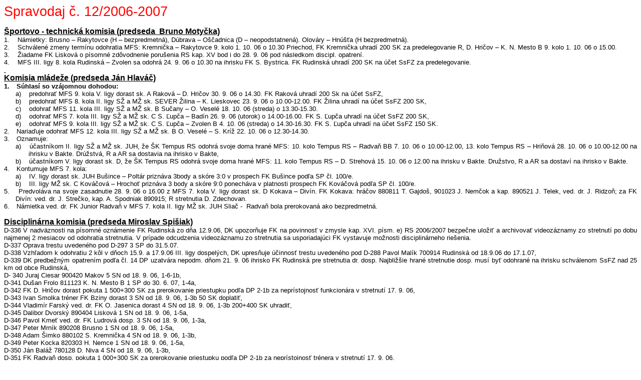

--- FILE ---
content_type: text/html
request_url: https://www.ssfz.sk/fs/spravodaj/export/060923.0.12.htm
body_size: 14497
content:
<html xmlns:v="urn:schemas-microsoft-com:vml"
xmlns:o="urn:schemas-microsoft-com:office:office"
xmlns:w="urn:schemas-microsoft-com:office:word"
xmlns="http://www.w3.org/TR/REC-html40">

<head>
<meta http-equiv=Content-Type content="text/html; charset=windows-1250">
<meta name=ProgId content=Word.Document>
<meta name=Generator content="Microsoft Word 11">
<meta name=Originator content="Microsoft Word 11">
<link rel=File-List href="12_06.files/filelist.xml">
<title>Spravodaj č</title>
<!--[if gte mso 9]><xml>
 <o:DocumentProperties>
  <o:Author>SFZ</o:Author>
  <o:Template>Normal</o:Template>
  <o:LastAuthor>User</o:LastAuthor>
  <o:Revision>2</o:Revision>
  <o:TotalTime>1125</o:TotalTime>
  <o:LastPrinted>2006-09-14T17:10:00Z</o:LastPrinted>
  <o:Created>2006-09-22T10:17:00Z</o:Created>
  <o:LastSaved>2006-09-22T10:17:00Z</o:LastSaved>
  <o:Pages>1</o:Pages>
  <o:Words>2448</o:Words>
  <o:Characters>13954</o:Characters>
  <o:Company> </o:Company>
  <o:Lines>116</o:Lines>
  <o:Paragraphs>32</o:Paragraphs>
  <o:CharactersWithSpaces>16370</o:CharactersWithSpaces>
  <o:Version>11.6568</o:Version>
 </o:DocumentProperties>
</xml><![endif]--><!--[if gte mso 9]><xml>
 <w:WordDocument>
  <w:GrammarState>Clean</w:GrammarState>
  <w:HyphenationZone>21</w:HyphenationZone>
  <w:DisplayHorizontalDrawingGridEvery>0</w:DisplayHorizontalDrawingGridEvery>
  <w:DisplayVerticalDrawingGridEvery>0</w:DisplayVerticalDrawingGridEvery>
  <w:UseMarginsForDrawingGridOrigin/>
  <w:ValidateAgainstSchemas/>
  <w:SaveIfXMLInvalid>false</w:SaveIfXMLInvalid>
  <w:IgnoreMixedContent>false</w:IgnoreMixedContent>
  <w:AlwaysShowPlaceholderText>false</w:AlwaysShowPlaceholderText>
  <w:Compatibility>
   <w:FootnoteLayoutLikeWW8/>
   <w:ShapeLayoutLikeWW8/>
   <w:AlignTablesRowByRow/>
   <w:ForgetLastTabAlignment/>
   <w:LayoutRawTableWidth/>
   <w:LayoutTableRowsApart/>
   <w:UseWord97LineBreakingRules/>
   <w:SelectEntireFieldWithStartOrEnd/>
   <w:UseWord2002TableStyleRules/>
  </w:Compatibility>
  <w:BrowserLevel>MicrosoftInternetExplorer4</w:BrowserLevel>
 </w:WordDocument>
</xml><![endif]--><!--[if gte mso 9]><xml>
 <w:LatentStyles DefLockedState="false" LatentStyleCount="156">
 </w:LatentStyles>
</xml><![endif]-->
<style>
<!--
 /* Style Definitions */
 p.MsoNormal, li.MsoNormal, div.MsoNormal
	{mso-style-parent:"";
	margin:0cm;
	margin-bottom:.0001pt;
	mso-pagination:widow-orphan;
	font-size:10.0pt;
	font-family:"Times New Roman";
	mso-fareast-font-family:"Times New Roman";
	mso-fareast-language:CS;}
h1
	{mso-style-next:Normálny;
	margin:0cm;
	margin-bottom:.0001pt;
	text-align:justify;
	mso-pagination:widow-orphan;
	page-break-after:avoid;
	mso-outline-level:1;
	font-size:10.0pt;
	font-family:Arial;
	mso-bidi-font-family:"Times New Roman";
	mso-font-kerning:0pt;
	mso-fareast-language:CS;
	mso-bidi-font-weight:normal;}
h2
	{mso-style-next:Normálny;
	margin:0cm;
	margin-bottom:.0001pt;
	text-align:justify;
	mso-pagination:widow-orphan;
	page-break-after:avoid;
	mso-outline-level:2;
	font-size:10.0pt;
	font-family:Arial;
	mso-fareast-language:CS;
	text-decoration:underline;
	text-underline:single;}
h3
	{mso-style-next:Normálny;
	margin:0cm;
	margin-bottom:.0001pt;
	mso-pagination:widow-orphan;
	page-break-after:avoid;
	mso-outline-level:3;
	font-size:10.0pt;
	font-family:Arial;
	mso-fareast-language:CS;}
h4
	{mso-style-next:Normálny;
	margin:0cm;
	margin-bottom:.0001pt;
	mso-pagination:widow-orphan;
	page-break-after:avoid;
	mso-outline-level:4;
	font-size:12.0pt;
	mso-bidi-font-size:10.0pt;
	font-family:"Times New Roman";
	mso-fareast-language:CS;
	mso-bidi-font-weight:normal;}
h5
	{mso-style-next:Normálny;
	margin:0cm;
	margin-bottom:.0001pt;
	mso-pagination:widow-orphan;
	page-break-after:avoid;
	mso-outline-level:5;
	font-size:12.0pt;
	mso-bidi-font-size:10.0pt;
	font-family:"Times New Roman";
	mso-fareast-language:CS;
	font-weight:normal;}
p.MsoHeading9, li.MsoHeading9, div.MsoHeading9
	{mso-style-next:Normálny;
	margin:0cm;
	margin-bottom:.0001pt;
	text-align:justify;
	mso-pagination:widow-orphan;
	page-break-after:avoid;
	mso-outline-level:9;
	font-size:14.0pt;
	mso-bidi-font-size:10.0pt;
	font-family:"Times New Roman";
	mso-fareast-font-family:"Times New Roman";
	mso-fareast-language:CS;}
p.MsoTitle, li.MsoTitle, div.MsoTitle
	{margin:0cm;
	margin-bottom:.0001pt;
	text-align:center;
	mso-pagination:widow-orphan;
	font-size:10.0pt;
	mso-bidi-font-size:18.0pt;
	font-family:Arial;
	mso-fareast-font-family:"Times New Roman";
	font-weight:bold;
	mso-bidi-font-weight:normal;}
p.MsoBodyText, li.MsoBodyText, div.MsoBodyText
	{margin:0cm;
	margin-bottom:.0001pt;
	mso-pagination:widow-orphan;
	font-size:10.0pt;
	font-family:"Times New Roman";
	mso-fareast-font-family:"Times New Roman";
	mso-fareast-language:CS;}
p.MsoBodyTextIndent, li.MsoBodyTextIndent, div.MsoBodyTextIndent
	{margin-top:0cm;
	margin-right:0cm;
	margin-bottom:0cm;
	margin-left:35.4pt;
	margin-bottom:.0001pt;
	text-align:justify;
	mso-pagination:widow-orphan;
	font-size:10.0pt;
	font-family:Arial;
	mso-fareast-font-family:"Times New Roman";
	mso-fareast-language:CS;}
p.MsoBodyText2, li.MsoBodyText2, div.MsoBodyText2
	{margin:0cm;
	margin-bottom:.0001pt;
	text-align:justify;
	mso-pagination:widow-orphan;
	font-size:10.0pt;
	font-family:Arial;
	mso-fareast-font-family:"Times New Roman";
	mso-bidi-font-family:"Times New Roman";
	mso-fareast-language:CS;}
p.MsoBodyText3, li.MsoBodyText3, div.MsoBodyText3
	{margin:0cm;
	margin-bottom:.0001pt;
	mso-pagination:widow-orphan;
	font-size:14.0pt;
	mso-bidi-font-size:10.0pt;
	font-family:Arial;
	mso-fareast-font-family:"Times New Roman";
	mso-bidi-font-family:"Times New Roman";
	mso-fareast-language:CS;}
p.MsoBodyTextIndent2, li.MsoBodyTextIndent2, div.MsoBodyTextIndent2
	{margin-top:0cm;
	margin-right:0cm;
	margin-bottom:0cm;
	margin-left:18.0pt;
	margin-bottom:.0001pt;
	mso-pagination:widow-orphan;
	font-size:12.0pt;
	font-family:Arial;
	mso-fareast-font-family:"Times New Roman";}
a:link, span.MsoHyperlink
	{color:blue;
	text-decoration:underline;
	text-underline:single;}
a:visited, span.MsoHyperlinkFollowed
	{color:purple;
	text-decoration:underline;
	text-underline:single;}
@page Section1
	{size:595.3pt 841.9pt;
	margin:1.0cm 42.55pt 1.0cm 42.55pt;
	mso-header-margin:35.4pt;
	mso-footer-margin:35.4pt;
	mso-paper-source:0;}
div.Section1
	{page:Section1;}
 /* List Definitions */
 @list l0
	{mso-list-id:31275542;
	mso-list-type:hybrid;
	mso-list-template-ids:164528948 68878351 68878361 68878363 68878351 68878361 68878363 68878351 68878361 68878363;}
@list l0:level1
	{mso-level-tab-stop:18.0pt;
	mso-level-number-position:left;
	margin-left:18.0pt;
	text-indent:-18.0pt;}
@list l1
	{mso-list-id:131950685;
	mso-list-template-ids:1087120822;}
@list l1:level1
	{mso-level-tab-stop:18.0pt;
	mso-level-number-position:left;
	margin-left:18.0pt;
	text-indent:-18.0pt;}
@list l1:level2
	{mso-level-number-format:alpha-lower;
	mso-level-tab-stop:54.0pt;
	mso-level-number-position:left;
	margin-left:54.0pt;
	text-indent:-18.0pt;}
@list l1:level3
	{mso-level-number-format:roman-lower;
	mso-level-tab-stop:90.0pt;
	mso-level-number-position:right;
	margin-left:90.0pt;
	text-indent:-9.0pt;}
@list l1:level4
	{mso-level-tab-stop:126.0pt;
	mso-level-number-position:left;
	margin-left:126.0pt;
	text-indent:-18.0pt;}
@list l1:level5
	{mso-level-number-format:alpha-lower;
	mso-level-tab-stop:162.0pt;
	mso-level-number-position:left;
	margin-left:162.0pt;
	text-indent:-18.0pt;}
@list l1:level6
	{mso-level-number-format:roman-lower;
	mso-level-tab-stop:198.0pt;
	mso-level-number-position:right;
	margin-left:198.0pt;
	text-indent:-9.0pt;}
@list l1:level7
	{mso-level-tab-stop:234.0pt;
	mso-level-number-position:left;
	margin-left:234.0pt;
	text-indent:-18.0pt;}
@list l1:level8
	{mso-level-number-format:alpha-lower;
	mso-level-tab-stop:270.0pt;
	mso-level-number-position:left;
	margin-left:270.0pt;
	text-indent:-18.0pt;}
@list l1:level9
	{mso-level-number-format:roman-lower;
	mso-level-tab-stop:306.0pt;
	mso-level-number-position:right;
	margin-left:306.0pt;
	text-indent:-9.0pt;}
@list l2
	{mso-list-id:168448974;
	mso-list-type:hybrid;
	mso-list-template-ids:-615508878 -742769560 68878361 68878363 68878351 68878361 68878363 68878351 68878361 68878363;}
@list l2:level1
	{mso-level-tab-stop:18.0pt;
	mso-level-number-position:left;
	margin-left:18.0pt;
	text-indent:-18.0pt;}
@list l3
	{mso-list-id:171146732;
	mso-list-template-ids:422762670;}
@list l3:level1
	{mso-level-tab-stop:0cm;
	mso-level-number-position:left;
	margin-left:11.35pt;
	text-indent:-11.35pt;}
@list l3:level2
	{mso-level-number-format:alpha-lower;
	mso-level-tab-stop:72.0pt;
	mso-level-number-position:left;
	text-indent:-18.0pt;}
@list l3:level3
	{mso-level-number-format:roman-lower;
	mso-level-tab-stop:108.0pt;
	mso-level-number-position:right;
	text-indent:-9.0pt;}
@list l3:level4
	{mso-level-tab-stop:144.0pt;
	mso-level-number-position:left;
	text-indent:-18.0pt;}
@list l3:level5
	{mso-level-number-format:alpha-lower;
	mso-level-tab-stop:180.0pt;
	mso-level-number-position:left;
	text-indent:-18.0pt;}
@list l3:level6
	{mso-level-number-format:roman-lower;
	mso-level-tab-stop:216.0pt;
	mso-level-number-position:right;
	text-indent:-9.0pt;}
@list l3:level7
	{mso-level-tab-stop:252.0pt;
	mso-level-number-position:left;
	text-indent:-18.0pt;}
@list l3:level8
	{mso-level-number-format:alpha-lower;
	mso-level-tab-stop:288.0pt;
	mso-level-number-position:left;
	text-indent:-18.0pt;}
@list l3:level9
	{mso-level-number-format:roman-lower;
	mso-level-tab-stop:324.0pt;
	mso-level-number-position:right;
	text-indent:-9.0pt;}
@list l4
	{mso-list-id:412820561;
	mso-list-type:hybrid;
	mso-list-template-ids:-394498914 652658618 67436569 67436571 67436559 67436569 67436571 67436559 67436569 67436571;}
@list l4:level1
	{mso-level-tab-stop:18.0pt;
	mso-level-number-position:left;
	margin-left:18.0pt;
	text-indent:-18.0pt;}
@list l5
	{mso-list-id:503204058;
	mso-list-type:hybrid;
	mso-list-template-ids:711482102 605165092 68878361 68878363 68878351 68878361 68878363 68878351 68878361 68878363;}
@list l5:level1
	{mso-level-tab-stop:17.85pt;
	mso-level-number-position:left;
	margin-left:17.85pt;
	text-indent:-17.85pt;}
@list l6
	{mso-list-id:542250925;
	mso-list-type:hybrid;
	mso-list-template-ids:615409892 83274706 67436569 67436571 67436559 67436569 67436571 67436559 67436569 67436571;}
@list l6:level1
	{mso-level-tab-stop:18.0pt;
	mso-level-number-position:left;
	margin-left:18.0pt;
	text-indent:-18.0pt;}
@list l7
	{mso-list-id:562058962;
	mso-list-type:hybrid;
	mso-list-template-ids:103472568 657652214 68878361 68878363 68878351 68878361 68878363 68878351 68878361 68878363;}
@list l7:level1
	{mso-level-tab-stop:0cm;
	mso-level-number-position:left;
	margin-left:14.2pt;
	text-indent:-14.2pt;}
@list l8
	{mso-list-id:749886608;
	mso-list-type:hybrid;
	mso-list-template-ids:644638366 1601857830 1501617020 67436571 67436559 67436569 67436571 67436559 67436569 67436571;}
@list l8:level1
	{mso-level-tab-stop:18.0pt;
	mso-level-number-position:left;
	margin-left:17.0pt;
	text-indent:-17.0pt;}
@list l8:level2
	{mso-level-number-format:alpha-lower;
	mso-level-text:"%2\)";
	mso-level-tab-stop:36.85pt;
	mso-level-number-position:left;
	margin-left:36.85pt;
	text-indent:-19.85pt;}
@list l9
	{mso-list-id:838733690;
	mso-list-type:hybrid;
	mso-list-template-ids:1841969460 -1865022420 67436569 67436571 67436559 67436569 67436571 67436559 67436569 67436571;}
@list l9:level1
	{mso-level-tab-stop:18.0pt;
	mso-level-number-position:left;
	margin-left:18.0pt;
	text-indent:-18.0pt;}
@list l10
	{mso-list-id:1065568753;
	mso-list-type:hybrid;
	mso-list-template-ids:1698446372 68878359 68878361 68878363 68878351 68878361 68878363 68878351 68878361 68878363;}
@list l10:level1
	{mso-level-number-format:alpha-lower;
	mso-level-text:"%1\)";
	mso-level-tab-stop:18.0pt;
	mso-level-number-position:left;
	margin-left:18.0pt;
	text-indent:-18.0pt;}
@list l11
	{mso-list-id:1222256867;
	mso-list-type:hybrid;
	mso-list-template-ids:1320074828 1545104446 -266594956 67436571 67436559 67436569 67436571 67436559 67436569 67436571;}
@list l11:level1
	{mso-level-tab-stop:19.85pt;
	mso-level-number-position:left;
	margin-left:19.85pt;
	text-indent:-19.85pt;}
@list l11:level2
	{mso-level-start-at:0;
	mso-level-number-format:bullet;
	mso-level-text:-;
	mso-level-tab-stop:54.0pt;
	mso-level-number-position:left;
	margin-left:54.0pt;
	text-indent:-18.0pt;
	font-family:"Times New Roman";
	mso-fareast-font-family:"Times New Roman";}
@list l12
	{mso-list-id:1321080571;
	mso-list-type:hybrid;
	mso-list-template-ids:-704713094 230985534 68878361 68878363 68878351 68878361 68878363 68878351 68878361 68878363;}
@list l12:level1
	{mso-level-tab-stop:18.0pt;
	mso-level-number-position:left;
	margin-left:18.0pt;
	text-indent:-18.0pt;}
@list l13
	{mso-list-id:1376732829;
	mso-list-type:hybrid;
	mso-list-template-ids:-1112741724 712020154 67436569 67436571 67436559 67436569 67436571 67436559 67436569 67436571;}
@list l13:level1
	{mso-level-tab-stop:18.0pt;
	mso-level-number-position:left;
	margin-left:18.0pt;
	text-indent:-18.0pt;}
@list l14
	{mso-list-id:1396322824;
	mso-list-type:hybrid;
	mso-list-template-ids:2070945660 -10601490 67436569 67436571 67436559 67436569 67436571 67436559 67436569 67436571;}
@list l14:level1
	{mso-level-tab-stop:18.0pt;
	mso-level-number-position:left;
	margin-left:18.0pt;
	text-indent:-18.0pt;}
@list l15
	{mso-list-id:1397431881;
	mso-list-type:hybrid;
	mso-list-template-ids:422762670 -1890781310 68878361 68878363 68878351 68878361 68878363 68878351 68878361 68878363;}
@list l15:level1
	{mso-level-tab-stop:0cm;
	mso-level-number-position:left;
	margin-left:11.35pt;
	text-indent:-11.35pt;}
@list l16
	{mso-list-id:1534614226;
	mso-list-type:hybrid;
	mso-list-template-ids:188662394 68878351 68878361 68878363 68878351 68878361 68878363 68878351 68878361 68878363;}
@list l16:level1
	{mso-level-tab-stop:18.0pt;
	mso-level-number-position:left;
	margin-left:18.0pt;
	text-indent:-18.0pt;}
@list l17
	{mso-list-id:1599485482;
	mso-list-type:hybrid;
	mso-list-template-ids:1900181158 68878351 68878361 68878363 68878351 68878361 68878363 68878351 68878361 68878363;}
@list l17:level1
	{mso-level-tab-stop:-36.0pt;
	mso-level-number-position:left;
	margin-left:-36.0pt;
	text-indent:-18.0pt;}
@list l18
	{mso-list-id:1684238582;
	mso-list-template-ids:164528948;}
@list l18:level1
	{mso-level-tab-stop:18.0pt;
	mso-level-number-position:left;
	margin-left:18.0pt;
	text-indent:-18.0pt;}
@list l18:level2
	{mso-level-number-format:alpha-lower;
	mso-level-tab-stop:54.0pt;
	mso-level-number-position:left;
	margin-left:54.0pt;
	text-indent:-18.0pt;}
@list l18:level3
	{mso-level-number-format:roman-lower;
	mso-level-tab-stop:90.0pt;
	mso-level-number-position:right;
	margin-left:90.0pt;
	text-indent:-9.0pt;}
@list l18:level4
	{mso-level-tab-stop:126.0pt;
	mso-level-number-position:left;
	margin-left:126.0pt;
	text-indent:-18.0pt;}
@list l18:level5
	{mso-level-number-format:alpha-lower;
	mso-level-tab-stop:162.0pt;
	mso-level-number-position:left;
	margin-left:162.0pt;
	text-indent:-18.0pt;}
@list l18:level6
	{mso-level-number-format:roman-lower;
	mso-level-tab-stop:198.0pt;
	mso-level-number-position:right;
	margin-left:198.0pt;
	text-indent:-9.0pt;}
@list l18:level7
	{mso-level-tab-stop:234.0pt;
	mso-level-number-position:left;
	margin-left:234.0pt;
	text-indent:-18.0pt;}
@list l18:level8
	{mso-level-number-format:alpha-lower;
	mso-level-tab-stop:270.0pt;
	mso-level-number-position:left;
	margin-left:270.0pt;
	text-indent:-18.0pt;}
@list l18:level9
	{mso-level-number-format:roman-lower;
	mso-level-tab-stop:306.0pt;
	mso-level-number-position:right;
	margin-left:306.0pt;
	text-indent:-9.0pt;}
@list l19
	{mso-list-id:1899591785;
	mso-list-template-ids:103472568;}
@list l19:level1
	{mso-level-tab-stop:0cm;
	mso-level-number-position:left;
	margin-left:14.2pt;
	text-indent:-14.2pt;}
@list l19:level2
	{mso-level-number-format:alpha-lower;
	mso-level-tab-stop:72.0pt;
	mso-level-number-position:left;
	text-indent:-18.0pt;}
@list l19:level3
	{mso-level-number-format:roman-lower;
	mso-level-tab-stop:108.0pt;
	mso-level-number-position:right;
	text-indent:-9.0pt;}
@list l19:level4
	{mso-level-tab-stop:144.0pt;
	mso-level-number-position:left;
	text-indent:-18.0pt;}
@list l19:level5
	{mso-level-number-format:alpha-lower;
	mso-level-tab-stop:180.0pt;
	mso-level-number-position:left;
	text-indent:-18.0pt;}
@list l19:level6
	{mso-level-number-format:roman-lower;
	mso-level-tab-stop:216.0pt;
	mso-level-number-position:right;
	text-indent:-9.0pt;}
@list l19:level7
	{mso-level-tab-stop:252.0pt;
	mso-level-number-position:left;
	text-indent:-18.0pt;}
@list l19:level8
	{mso-level-number-format:alpha-lower;
	mso-level-tab-stop:288.0pt;
	mso-level-number-position:left;
	text-indent:-18.0pt;}
@list l19:level9
	{mso-level-number-format:roman-lower;
	mso-level-tab-stop:324.0pt;
	mso-level-number-position:right;
	text-indent:-9.0pt;}
@list l20
	{mso-list-id:1950620051;
	mso-list-type:hybrid;
	mso-list-template-ids:-2121364122 2096138004 68878361 68878363 68878351 68878361 68878363 68878351 68878361 68878363;}
@list l20:level1
	{mso-level-tab-stop:18.0pt;
	mso-level-number-position:left;
	margin-left:18.0pt;
	text-indent:-18.0pt;}
@list l21
	{mso-list-id:1994260833;
	mso-list-type:simple;
	mso-list-template-ids:-1581500982;}
@list l21:level1
	{mso-level-tab-stop:18.0pt;
	mso-level-number-position:left;
	margin-left:18.0pt;
	text-indent:-18.0pt;}
@list l22
	{mso-list-id:2044556904;
	mso-list-type:hybrid;
	mso-list-template-ids:171845956 -391865438 67436569 67436571 67436559 67436569 67436571 67436559 67436569 67436571;}
@list l22:level1
	{mso-level-tab-stop:18.0pt;
	mso-level-number-position:left;
	margin-left:18.0pt;
	text-indent:-18.0pt;}
@list l23
	{mso-list-id:2131238932;
	mso-list-template-ids:1900181158;}
@list l23:level1
	{mso-level-tab-stop:-36.0pt;
	mso-level-number-position:left;
	margin-left:-36.0pt;
	text-indent:-18.0pt;}
@list l23:level2
	{mso-level-number-format:alpha-lower;
	mso-level-tab-stop:0cm;
	mso-level-number-position:left;
	margin-left:0cm;
	text-indent:-18.0pt;}
@list l23:level3
	{mso-level-number-format:roman-lower;
	mso-level-tab-stop:36.0pt;
	mso-level-number-position:right;
	margin-left:36.0pt;
	text-indent:-9.0pt;}
@list l23:level4
	{mso-level-tab-stop:72.0pt;
	mso-level-number-position:left;
	margin-left:72.0pt;
	text-indent:-18.0pt;}
@list l23:level5
	{mso-level-number-format:alpha-lower;
	mso-level-tab-stop:108.0pt;
	mso-level-number-position:left;
	margin-left:108.0pt;
	text-indent:-18.0pt;}
@list l23:level6
	{mso-level-number-format:roman-lower;
	mso-level-tab-stop:144.0pt;
	mso-level-number-position:right;
	margin-left:144.0pt;
	text-indent:-9.0pt;}
@list l23:level7
	{mso-level-tab-stop:180.0pt;
	mso-level-number-position:left;
	margin-left:180.0pt;
	text-indent:-18.0pt;}
@list l23:level8
	{mso-level-number-format:alpha-lower;
	mso-level-tab-stop:216.0pt;
	mso-level-number-position:left;
	margin-left:216.0pt;
	text-indent:-18.0pt;}
@list l23:level9
	{mso-level-number-format:roman-lower;
	mso-level-tab-stop:252.0pt;
	mso-level-number-position:right;
	margin-left:252.0pt;
	text-indent:-9.0pt;}
ol
	{margin-bottom:0cm;}
ul
	{margin-bottom:0cm;}
-->
</style>
<!--[if gte mso 10]>
<style>
 /* Style Definitions */
 table.MsoNormalTable
	{mso-style-name:"Normálna tabuľka";
	mso-tstyle-rowband-size:0;
	mso-tstyle-colband-size:0;
	mso-style-noshow:yes;
	mso-style-parent:"";
	mso-padding-alt:0cm 5.4pt 0cm 5.4pt;
	mso-para-margin:0cm;
	mso-para-margin-bottom:.0001pt;
	mso-pagination:widow-orphan;
	font-size:10.0pt;
	font-family:"Times New Roman";
	mso-ansi-language:#0400;
	mso-fareast-language:#0400;
	mso-bidi-language:#0400;}
</style>
<![endif]--><!--[if gte mso 9]><xml>
 <o:shapedefaults v:ext="edit" spidmax="2050"/>
</xml><![endif]--><!--[if gte mso 9]><xml>
 <o:shapelayout v:ext="edit">
  <o:idmap v:ext="edit" data="1"/>
 </o:shapelayout></xml><![endif]-->
</head>

<body lang=SK link=blue vlink=purple style='tab-interval:35.4pt'>

<div class=Section1>

<p class=MsoNormal style='text-align:justify'><span style='font-size:20.0pt;
mso-bidi-font-size:10.0pt;font-family:Arial;mso-bidi-font-family:"Times New Roman";
color:red'>Spravodaj č. 12/2006-2007<o:p></o:p></span></p>

<p class=MsoNormal style='text-align:justify'><span style='font-family:Arial;
mso-bidi-font-family:"Times New Roman"'><o:p>&nbsp;</o:p></span></p>

<p class=MsoTitle align=left style='text-align:left'><u><span style='font-size:
12.0pt;mso-bidi-font-size:18.0pt'>Športovo - technická komisia (predseda<span
style='mso-spacerun:yes'>  </span>Bruno Motyčka)<o:p></o:p></span></u></p>

<p class=MsoTitle align=left style='margin-left:19.85pt;text-align:left;
text-indent:-19.85pt;mso-list:l11 level1 lfo4;tab-stops:list 19.85pt'><![if !supportLists]><span
style='mso-fareast-font-family:Arial;font-weight:normal;mso-bidi-font-weight:
bold'><span style='mso-list:Ignore'>1.<span style='font:7.0pt "Times New Roman"'>&nbsp;&nbsp;&nbsp;&nbsp;&nbsp;&nbsp;&nbsp;
</span></span></span><![endif]><span style='font-weight:normal;mso-bidi-font-weight:
bold'>Námietky: Brusno – Rakytovce (H – bezpredmetná), Dúbrava – Oščadnica (D –
neopodstatnená). Olováry – Hnúšťa (H bezpredmetná).<o:p></o:p></span></p>

<p class=MsoTitle align=left style='margin-left:19.85pt;text-align:left;
text-indent:-19.85pt;mso-list:l11 level1 lfo4;tab-stops:list 19.85pt'><![if !supportLists]><span
style='mso-fareast-font-family:Arial;font-weight:normal;mso-bidi-font-weight:
bold'><span style='mso-list:Ignore'>2.<span style='font:7.0pt "Times New Roman"'>&nbsp;&nbsp;&nbsp;&nbsp;&nbsp;&nbsp;&nbsp;
</span></span></span><![endif]><span style='font-weight:normal;mso-bidi-font-weight:
bold'>Schválené zmeny termínu odohratia MFS: Kremnička – Rakytovce 9. kolo 1.
10. 06 o&nbsp;10.30 Priechod, FK Kremnička uhradí 200 SK za predelegovanie R,
D. Hričov – K. N. Mesto B 9. kolo 1. 10. 06 o&nbsp;15.00.<o:p></o:p></span></p>

<p class=MsoTitle align=left style='margin-left:19.85pt;text-align:left;
text-indent:-19.85pt;mso-list:l11 level1 lfo4;tab-stops:list 19.85pt'><![if !supportLists]><span
style='mso-fareast-font-family:Arial;font-weight:normal;mso-bidi-font-weight:
bold'><span style='mso-list:Ignore'>3.<span style='font:7.0pt "Times New Roman"'>&nbsp;&nbsp;&nbsp;&nbsp;&nbsp;&nbsp;&nbsp;
</span></span></span><![endif]><span style='font-weight:normal;mso-bidi-font-weight:
bold'>Žiadame FK Lisková o&nbsp;písomné zdôvodnenie porušenia RS kap. XV bod
i&nbsp;do 28. 9. 06 pod následkom discipl. opatrení.<o:p></o:p></span></p>

<p class=MsoTitle align=left style='margin-left:19.85pt;text-align:left;
text-indent:-19.85pt;mso-list:l11 level1 lfo4;tab-stops:list 19.85pt'><![if !supportLists]><span
style='mso-fareast-font-family:Arial;font-weight:normal;mso-bidi-font-weight:
bold'><span style='mso-list:Ignore'>4.<span style='font:7.0pt "Times New Roman"'>&nbsp;&nbsp;&nbsp;&nbsp;&nbsp;&nbsp;&nbsp;
</span></span></span><![endif]><span style='font-weight:normal;mso-bidi-font-weight:
bold'>MFS III. ligy 8. kola Rudinská – Zvolen sa odohrá 24. 9. 06 o&nbsp;10.30
na ihrisku FK S. Bystrica. FK Rudinská uhradí 200 SK na účet SsFZ za
predelegovanie.<o:p></o:p></span></p>

<p class=MsoNormal style='text-align:justify'><b style='mso-bidi-font-weight:
normal'><u><span style='font-family:Arial;mso-bidi-font-family:"Times New Roman"'><o:p><span
 style='text-decoration:none'>&nbsp;</span></o:p></span></u></b></p>

<p class=MsoNormal style='text-align:justify'><b style='mso-bidi-font-weight:
normal'><u><span style='font-size:12.0pt;mso-bidi-font-size:10.0pt;font-family:
Arial;mso-bidi-font-family:"Times New Roman"'>Komisia mládeže (predseda Ján
Hlaváč)<o:p></o:p></span></u></b></p>

<p class=MsoBodyText2 style='margin-left:17.0pt;text-indent:-17.0pt;mso-list:
l8 level1 lfo2;tab-stops:list 18.0pt'><![if !supportLists]><b><span
style='mso-fareast-font-family:Arial;mso-bidi-font-family:Arial'><span
style='mso-list:Ignore'>1.<span style='font:7.0pt "Times New Roman"'>&nbsp;&nbsp;&nbsp;&nbsp;&nbsp;&nbsp;
</span></span></span></b><![endif]><b>Súhlasí so vzájomnou dohodou:<o:p></o:p></b></p>

<p class=MsoBodyText2 style='margin-left:36.85pt;text-indent:-19.85pt;
mso-list:l8 level2 lfo2;tab-stops:list 36.85pt'><![if !supportLists]><span
style='mso-fareast-font-family:Arial;mso-bidi-font-family:Arial'><span
style='mso-list:Ignore'>a)<span style='font:7.0pt "Times New Roman"'>&nbsp;&nbsp;&nbsp;&nbsp;&nbsp;&nbsp;&nbsp;
</span></span></span><![endif]>predohrať MFS 9. kola V. ligy dorast sk. A&nbsp;Raková
– D. Hričov 30. 9. 06 o&nbsp;14.30. FK Raková uhradí 200 Sk na účet SsFZ,</p>

<p class=MsoBodyText2 style='margin-left:36.85pt;text-indent:-19.85pt;
mso-list:l8 level2 lfo2;tab-stops:list 36.85pt'><![if !supportLists]><span
style='mso-fareast-font-family:Arial;mso-bidi-font-family:Arial'><span
style='mso-list:Ignore'>b)<span style='font:7.0pt "Times New Roman"'>&nbsp;&nbsp;&nbsp;&nbsp;&nbsp;&nbsp;&nbsp;
</span></span></span><![endif]>predohrať MFS 8. kola II. ligy SŽ a&nbsp;MŽ sk.
SEVER Žilina – K. Lieskovec 23. 9. 06 o&nbsp;10.00-12.00. FK Žilina uhradí na
účet SsFZ 200 SK,</p>

<p class=MsoBodyText2 style='margin-left:36.85pt;text-indent:-19.85pt;
mso-list:l8 level2 lfo2;tab-stops:list 36.85pt'><![if !supportLists]><span
style='mso-fareast-font-family:Arial;mso-bidi-font-family:Arial'><span
style='mso-list:Ignore'>c)<span style='font:7.0pt "Times New Roman"'>&nbsp;&nbsp;&nbsp;&nbsp;&nbsp;&nbsp;&nbsp;
</span></span></span><![endif]>odohrať MFS 11. kola III. ligy SŽ a&nbsp;MŽ sk.
B Sučany – O. Veselé 18. 10. 06 (streda) o&nbsp;13.30-15.30.</p>

<p class=MsoBodyText2 style='margin-left:36.85pt;text-indent:-19.85pt;
mso-list:l8 level2 lfo2;tab-stops:list 36.85pt'><![if !supportLists]><span
style='mso-fareast-font-family:Arial;mso-bidi-font-family:Arial'><span
style='mso-list:Ignore'>d)<span style='font:7.0pt "Times New Roman"'>&nbsp;&nbsp;&nbsp;&nbsp;&nbsp;&nbsp;&nbsp;
</span></span></span><![endif]>odohrať MFS 7. kola III. ligy SŽ a&nbsp;MŽ sk. C
S. Ľupča – Badín 26. 9. 06 (utorok) o&nbsp;14.00-16.00. FK S. Ľupča uhradí na
účet SsFZ 200 SK,</p>

<p class=MsoBodyText2 style='margin-left:36.85pt;text-indent:-19.85pt;
mso-list:l8 level2 lfo2;tab-stops:list 36.85pt'><![if !supportLists]><span
style='mso-fareast-font-family:Arial;mso-bidi-font-family:Arial'><span
style='mso-list:Ignore'>e)<span style='font:7.0pt "Times New Roman"'>&nbsp;&nbsp;&nbsp;&nbsp;&nbsp;&nbsp;&nbsp;
</span></span></span><![endif]>odohrať MFS 9. kola III. ligy SŽ a&nbsp;MŽ sk. C
S. Ľupča – Zvolen B 4. 10. 06 (streda) o&nbsp;14.30-16.30. FK S. Ľupča uhradí
na účet SsFZ 150 SK.</p>

<p class=MsoBodyText2 style='margin-left:17.0pt;text-indent:-17.0pt;mso-list:
l8 level1 lfo2;tab-stops:list 18.0pt'><![if !supportLists]><span
style='mso-fareast-font-family:Arial;mso-bidi-font-family:Arial'><span
style='mso-list:Ignore'>2.<span style='font:7.0pt "Times New Roman"'>&nbsp;&nbsp;&nbsp;&nbsp;&nbsp;&nbsp;
</span></span></span><![endif]>Nariaďuje odohrať MFS 12. kola III. ligy SŽ
a&nbsp;MŽ sk. B O. Veselé – S. Kríž 22. 10. 06 o&nbsp;12.30-14.30.</p>

<p class=MsoBodyText2 style='margin-left:17.0pt;text-indent:-17.0pt;mso-list:
l8 level1 lfo2;tab-stops:list 18.0pt'><![if !supportLists]><span
style='mso-fareast-font-family:Arial;mso-bidi-font-family:Arial'><span
style='mso-list:Ignore'>3.<span style='font:7.0pt "Times New Roman"'>&nbsp;&nbsp;&nbsp;&nbsp;&nbsp;&nbsp;
</span></span></span><![endif]>Oznamuje:</p>

<p class=MsoBodyText2 style='margin-left:36.85pt;text-indent:-19.85pt;
mso-list:l8 level2 lfo2;tab-stops:list 36.85pt'><![if !supportLists]><span
style='mso-fareast-font-family:Arial;mso-bidi-font-family:Arial'><span
style='mso-list:Ignore'>a)<span style='font:7.0pt "Times New Roman"'>&nbsp;&nbsp;&nbsp;&nbsp;&nbsp;&nbsp;&nbsp;
</span></span></span><![endif]>účastníkom II. ligy SŽ a&nbsp;MŽ sk. JUH, že ŠK
Tempus RS odohrá svoje doma hrané MFS: 10. kolo Tempus RS – Radvaň BB 7. 10. 06
o&nbsp;10.00-12.00, 13. kolo Tempus RS – Hriňová 28. 10. 06 o&nbsp;10.00-12.00
na ihrisku v&nbsp;Bakte. Drúžstvá, R a&nbsp;AR sa dostavia na ihrisko
v&nbsp;Bakte,</p>

<p class=MsoBodyText2 style='margin-left:36.85pt;text-indent:-19.85pt;
mso-list:l8 level2 lfo2;tab-stops:list 36.85pt'><![if !supportLists]><span
style='mso-fareast-font-family:Arial;mso-bidi-font-family:Arial'><span
style='mso-list:Ignore'>b)<span style='font:7.0pt "Times New Roman"'>&nbsp;&nbsp;&nbsp;&nbsp;&nbsp;&nbsp;&nbsp;
</span></span></span><![endif]>účastníkom V. ligy dorast sk. D, že ŠK Tempus RS
odohrá svoje doma hrané MFS: 11. kolo Tempus RS – D. Strehová 15. 10. 06
o&nbsp;12.00 na ihrisku v&nbsp;Bakte. Družstvo, R a&nbsp;AR sa dostaví na
ihrisko v&nbsp;Bakte.</p>

<p class=MsoBodyText2 style='margin-left:17.0pt;text-indent:-17.0pt;mso-list:
l8 level1 lfo2;tab-stops:list 18.0pt'><![if !supportLists]><span
style='mso-fareast-font-family:Arial;mso-bidi-font-family:Arial'><span
style='mso-list:Ignore'>4.<span style='font:7.0pt "Times New Roman"'>&nbsp;&nbsp;&nbsp;&nbsp;&nbsp;&nbsp;
</span></span></span><![endif]>Kontumuje MFS 7. kola:</p>

<p class=MsoBodyText2 style='margin-left:36.85pt;text-indent:-19.85pt;
mso-list:l8 level2 lfo2;tab-stops:list 36.85pt'><![if !supportLists]><span
style='mso-fareast-font-family:Arial;mso-bidi-font-family:Arial'><span
style='mso-list:Ignore'>a)<span style='font:7.0pt "Times New Roman"'>&nbsp;&nbsp;&nbsp;&nbsp;&nbsp;&nbsp;&nbsp;
</span></span></span><![endif]>IV. ligy dorast sk. JUH Bušince – Poltár
priznáva 3body a&nbsp;skóre 3:0 v&nbsp;prospech FK Bušince podľa SP čl. 100/e.</p>

<p class=MsoBodyText2 style='margin-left:36.85pt;text-indent:-19.85pt;
mso-list:l8 level2 lfo2;tab-stops:list 36.85pt'><![if !supportLists]><span
style='mso-fareast-font-family:Arial;mso-bidi-font-family:Arial'><span
style='mso-list:Ignore'>b)<span style='font:7.0pt "Times New Roman"'>&nbsp;&nbsp;&nbsp;&nbsp;&nbsp;&nbsp;&nbsp;
</span></span></span><![endif]>III. ligy MŽ sk. C Kováčová – Hrochoť priznáva 3
body a&nbsp;skóre 9:0 ponecháva v&nbsp;platnosti prospech FK Kováčová podľa SP
čl. 100/e.</p>

<p class=MsoBodyText2 style='margin-left:17.0pt;text-indent:-17.0pt;mso-list:
l8 level1 lfo2;tab-stops:list 18.0pt'><![if !supportLists]><span
style='mso-fareast-font-family:Arial;mso-bidi-font-family:Arial'><span
style='mso-list:Ignore'>5.<span style='font:7.0pt "Times New Roman"'>&nbsp;&nbsp;&nbsp;&nbsp;&nbsp;&nbsp;
</span></span></span><![endif]>Predvoláva na svoje zasadnutie 28. 9. 06
o&nbsp;16.00 z&nbsp;MFS 7. kola V. ligy dorast sk. D Kokava – Divín. FK Kokava:
hráčov 880811 T. Gajdoš, 901023 J. Nemčok a&nbsp;kap. 890521 J. Telek, ved. dr.
J. Ridzoň; za FK Divín: ved. dr. J. Strečko, kap. A. Spodniak 890915; R
stretnutia D. Zdechovan.</p>

<p class=MsoBodyText2 style='margin-left:17.0pt;text-indent:-17.0pt;mso-list:
l8 level1 lfo2;tab-stops:list 18.0pt'><![if !supportLists]><span
style='mso-fareast-font-family:Arial;mso-bidi-font-family:Arial'><span
style='mso-list:Ignore'>6.<span style='font:7.0pt "Times New Roman"'>&nbsp;&nbsp;&nbsp;&nbsp;&nbsp;&nbsp;
</span></span></span><![endif]>Námietka ved. dr. FK Junior Radvaň v&nbsp;MFS 7.
kola II. ligy MŽ sk. JUH Sliač -<span style='mso-spacerun:yes'>  </span>Radvaň
bola prerokovaná ako bezpredmetná.</p>

<p class=MsoNormal style='text-align:justify'><span style='font-family:Arial;
mso-bidi-font-family:"Times New Roman";mso-bidi-font-weight:bold'><o:p>&nbsp;</o:p></span></p>

<p class=MsoNormal style='text-align:justify'><b style='mso-bidi-font-weight:
normal'><u><span style='font-size:12.0pt;mso-bidi-font-size:10.0pt;font-family:
Arial;mso-bidi-font-family:"Times New Roman"'>Disciplinárna komisia (predseda
Miroslav Spišiak)<o:p></o:p></span></u></b></p>

<p class=MsoNormal style='text-align:justify'><span style='font-family:Arial;
mso-bidi-font-weight:bold'>D-336 V&nbsp;nadväznosti na písomné oznámenie FK
Rudinská zo dňa 12.9.06, DK upozorňuje FK na povinnosť v zmysle kap. XVI. písm.
e) RS 2006/2007 bezpečne uložiť a archivovať videozáznamy zo stretnutí po dobu
najmenej 2 mesiacov od odohratia stretnutia. V&nbsp;prípade odcudzenia
videozáznamu zo stretnutia sa usporiadajúci FK vystavuje možnosti
disciplinárneho riešenia. <o:p></o:p></span></p>

<p class=MsoNormal style='text-align:justify'><span style='font-family:Arial;
mso-bidi-font-weight:bold'>D-337 Oprava trestu uvedeného pod D-297 3 SP do
31.5.07. <o:p></o:p></span></p>

<p class=MsoNormal style='text-align:justify'><span style='font-family:Arial;
mso-bidi-font-weight:bold'>D-338 Vzhľadom k&nbsp;odohratiu 2 kôl v&nbsp;dňoch
15.9. a&nbsp;17.9.06&nbsp;III. ligy dospelých, DK upresňuje účinnosť trestu
uvedeného pod D-288 Pavol Malík 700914 Rudinská od 18.9.06 do 17.1.07, <o:p></o:p></span></p>

<p class=MsoNormal style='text-align:justify'><span style='font-family:Arial;
mso-bidi-font-weight:bold'>D-339 DK predbežným opatrením podľa čl. 14 DP
uzatvára nepodm. dňom 21. 9. 06 ihrisko FK Rudinská pre stretnutia dr. dosp.
Najbližšie hrané stretnutie dosp. musí byť odohrané na ihrisku schválenom SsFZ
nad 25 km od obce Rudinská, <o:p></o:p></span></p>

<p class=MsoNormal style='text-align:justify'><span style='font-family:Arial;
mso-bidi-font-weight:bold'>D- 340 Juraj Ciesar 900420 Makov 5 SN od 18. 9. 06,
1-6-1b, <o:p></o:p></span></p>

<p class=MsoNormal style='text-align:justify'><span style='font-family:Arial;
mso-bidi-font-weight:bold'>D-341 Dušan Frolo 811123 K. N. Mesto B 1 SP do 30.
6. 07, 1-4a, <o:p></o:p></span></p>

<p class=MsoNormal style='text-align:justify'><span style='font-family:Arial;
mso-bidi-font-weight:bold'>D-342 FK D. Hričov dorast pokuta 1&nbsp;500+300 SK
za prerokovanie priestupku podľa DP 2-1b za neprístojnosť funkcionára
v&nbsp;stretnutí 17. 9. 06, <o:p></o:p></span></p>

<p class=MsoNormal style='text-align:justify'><span style='font-family:Arial;
mso-bidi-font-weight:bold'>D-343 Ivan Smolka tréner FK Bziny dorast 3 SN od 18.
9. 06, 1-3b 50 SK doplatiť, <o:p></o:p></span></p>

<p class=MsoNormal style='text-align:justify'><span style='font-family:Arial;
mso-bidi-font-weight:bold'>D-344 Vladimír Farský ved. dr. FK O. Jasenica dorast
4 SN od 18. 9. 06, 1-3b 200+400 SK uhradiť, <o:p></o:p></span></p>

<p class=MsoNormal style='text-align:justify'><span style='font-family:Arial;
mso-bidi-font-weight:bold'>D-345 Dalibor Dvorský 890404 Lisková 1 SN od 18. 9.
06, 1-5a, <o:p></o:p></span></p>

<p class=MsoNormal style='text-align:justify'><span style='font-family:Arial;
mso-bidi-font-weight:bold'>D-346 Pavol Kmeť ved. dr. FK Ludrová dosp. 3 SN od
18. 9. 06, 1-3a, <o:p></o:p></span></p>

<p class=MsoNormal style='text-align:justify'><span style='font-family:Arial;
mso-bidi-font-weight:bold'>D-347 Peter Mrník 890208 Brusno 1 SN od 18. 9. 06,
1-5a, <o:p></o:p></span></p>

<p class=MsoNormal style='text-align:justify'><span style='font-family:Arial;
mso-bidi-font-weight:bold'>D-348 Adam Šimko 880102 S. Kremnička 4 SN od 18. 9.
06, 1-3b, <o:p></o:p></span></p>

<p class=MsoNormal style='text-align:justify'><span style='font-family:Arial;
mso-bidi-font-weight:bold'>D-349 Peter Kocka 820303 H. Nemce 1 SN od 18. 9. 06,
1-5a, <o:p></o:p></span></p>

<p class=MsoNormal style='text-align:justify'><span style='font-family:Arial;
mso-bidi-font-weight:bold'>D-350 Ján Baláž 780128 D. Niva 4 SN od 18. 9. 06,
1-3b, <o:p></o:p></span></p>

<p class=MsoNormal style='text-align:justify'><span style='font-family:Arial;
mso-bidi-font-weight:bold'>D-351 FK Radvaň dosp. pokuta 1&nbsp;000+300 SK za
prerokovanie priestupku podľa DP 2-1b za neprístojnosť trénera v&nbsp;stretnutí
17. 9. 06, <o:p></o:p></span></p>

<p class=MsoNormal style='text-align:justify'><span style='font-family:Arial;
mso-bidi-font-weight:bold'>D-352 David Bajs 891009 Selce 1 SN od 11. 9. 06,
1-5a, <o:p></o:p></span></p>

<p class=MsoNormal style='text-align:justify'><span style='font-family:Arial;
mso-bidi-font-weight:bold'>D-353 Robert Gyüre 731221 Selce 3 SN od 11. 9. 06,
1-3b, <o:p></o:p></span></p>

<p class=MsoNormal style='text-align:justify'><span style='font-family:Arial;
mso-bidi-font-weight:bold'>D-354 Ľubomír Rusko 740818 Selce 4 SN od 11. 9. 06,
1-3b, <o:p></o:p></span></p>

<p class=MsoNormal style='text-align:justify'><span style='font-family:Arial;
mso-bidi-font-weight:bold'>D-355 FK Selce dosp. úpokuta 1&nbsp;000+300 SK za
prerokovanie priestupku podľa DP 2-1b za neprístojnosť funkcionára
v&nbsp;stret. 17. 9. 06, <o:p></o:p></span></p>

<p class=MsoNormal style='text-align:justify'><span style='font-family:Arial;
mso-bidi-font-weight:bold'>D-356 Róbert Hejčík 790618 Rakytovce 3 SN od 18. 9.
06, 1-3b, porušenie kap. XX bod 9 RS 2006/07, <o:p></o:p></span></p>

<p class=MsoNormal style='text-align:justify'><span style='font-family:Arial;
mso-bidi-font-weight:bold'>D-357 Juraj Švábik 800317 Krásno 5 SN od 18. 9. 06,
1-6-1b, <o:p></o:p></span></p>

<p class=MsoNormal style='text-align:justify'><span style='font-family:Arial;
mso-bidi-font-weight:bold'>D-358 Jozef Blahuta 771020 Krásno 2 SN po uplynutí
trestu za 4 ŽK, 1-5a, <o:p></o:p></span></p>

<p class=MsoNormal style='text-align:justify'><span style='font-family:Arial;
mso-bidi-font-weight:bold'>D-359 Michal Najdek 881124 Savon BB 5 SN od 16. 9.
06, 1-6-1b, <o:p></o:p></span></p>

<p class=MsoNormal style='text-align:justify'><span style='font-family:Arial;
mso-bidi-font-weight:bold'>D-360 Lukáš Betka 880904 Č. Balog 2 SN od 16. 9. 06,
1-5a, <o:p></o:p></span></p>

<p class=MsoNormal style='text-align:justify'><span style='font-family:Arial;
mso-bidi-font-weight:bold'>D-361 Peter Rackovský 881023 Podlavice 1 SN od 16.
8. 06, 1-5a, <o:p></o:p></span></p>

<p class=MsoNormal style='text-align:justify'><span style='font-family:Arial;
mso-bidi-font-weight:bold'>D-362 Vladimír Havran 880829 Bánová 5 SN od 18. 9.
06, 1-3b, <o:p></o:p></span></p>

<p class=MsoNormal style='text-align:justify'><span style='font-family:Arial;
mso-bidi-font-weight:bold'>D-363 Mikuláš Bodor 881130 Fiľakovo 2 SN od 18. 9.
06, 1-5a, <o:p></o:p></span></p>

<p class=MsoNormal style='text-align:justify'><span style='font-family:Arial;
mso-bidi-font-weight:bold'>D-364 Jakub Becáni 881109 Kokava n. R. 6 SN od 18.
9. 06, 1-6-1b, <o:p></o:p></span></p>

<p class=MsoNormal style='text-align:justify'><span style='font-family:Arial;
mso-bidi-font-weight:bold'>D-365 Jozef Paholík zdravotník FK Sklabiná dosp. 3
SN od 18. 9. 06, 1-3b, <o:p></o:p></span></p>

<p class=MsoNormal style='text-align:justify'><span style='font-family:Arial;
mso-bidi-font-weight:bold'>D-366 FK Sklabiná dosp. pokuta 1&nbsp;000+300 SK za
prerokovanie priestupku podľa DP 2-1b za neprístojnosť funkcionára
v&nbsp;stretnutí 17. 9. 06, <o:p></o:p></span></p>

<p class=MsoNormal style='text-align:justify'><span style='font-family:Arial;
mso-bidi-font-weight:bold'>D-367 Róbert Ferencz 860405 Radzovce 4 SN od 18. 9.
06, 1-6-1b, <o:p></o:p></span></p>

<p class=MsoNormal style='text-align:justify'><span style='font-family:Arial;
mso-bidi-font-weight:bold'>D-368 Gabriel Šmíro 840912 V. Blh 1 SN od 18. 9. 06,
1-5a, <o:p></o:p></span></p>

<p class=MsoNormal style='text-align:justify'><span style='font-family:Arial;
mso-bidi-font-weight:bold'>D-369 Milan Šegúl 730812 Hnúšťa DK hráčovi dňom 18.
9. 06 zastavuje činnosť do vyriešenia previnenia, <o:p></o:p></span></p>

<p class=MsoNormal style='text-align:justify'><span style='font-family:Arial;
mso-bidi-font-weight:bold'>D-370 Andrej Mesároš 810601 Sklabiná 1 SP do 30. 6.
07 1-3a, <o:p></o:p></span></p>

<p class=MsoNormal style='text-align:justify'><span style='font-family:Arial;
mso-bidi-font-weight:bold'>D-371 Tomáš Maďar 880428 L. Sliače 2 SN od 18. 8.
06, 1-5a, <o:p></o:p></span></p>

<p class=MsoNormal style='text-align:justify'><span style='font-family:Arial;
mso-bidi-font-weight:bold'>D-372 Róbert Korbel 721207 Dúbrava 2 SN od 18. 9.
06, 1-4a, <o:p></o:p></span></p>

<p class=MsoNormal style='text-align:justify'><span style='font-family:Arial;
mso-bidi-font-weight:bold'>D-373 Jozef Tropek 671013 L. Štiavnica 1 SN od 18.
9. 06, 1-4a, <o:p></o:p></span></p>

<p class=MsoNormal style='text-align:justify'><span style='font-family:Arial;
mso-bidi-font-weight:bold'>D-374 Martin Paško 820914 T. Štiavnička 2 SN po
uplynutí trestu za 4 ŽK, 1-5a, <o:p></o:p></span></p>

<p class=MsoNormal style='text-align:justify'><span style='font-family:Arial;
mso-bidi-font-weight:bold'>D-375 FK Dúbrava dosp. pokuta 1&nbsp;500+300 SK za
prerokovanie priestupku podľa DP 2-1a za neprístojnosť divákov po stretnutí 17.
9. 06, <o:p></o:p></span></p>

<p class=MsoNormal style='text-align:justify'><span style='font-family:Arial;
mso-bidi-font-weight:bold'>D-376 Michal Užák 930419 Belá 1 SP do 30. 6. 07,
1-4a, <o:p></o:p></span></p>

<p class=MsoNormal style='text-align:justify'><span style='font-family:Arial;
mso-bidi-font-weight:bold'>D-377 Maroš Sobotník 920311 Radvaň 4 SN od 18. 9.
06, 1-6-1b 100+200 SK uhradiť, <o:p></o:p></span></p>

<p class=MsoNormal style='text-align:justify'><span style='font-family:Arial;
mso-bidi-font-weight:bold'>D-378 Ronald Jegeš 940616 Radzovce 1 SN od 18. 9.
06, 1-4a, <o:p></o:p></span></p>

<p class=MsoNormal style='text-align:justify'><span style='font-family:Arial;
mso-bidi-font-weight:bold'>D-379 Lukáš Gaňa 910809 Bytča 6 SN od 16. 9. 06,
1-6-1b, <o:p></o:p></span></p>

<p class=MsoNormal style='text-align:justify'><span style='font-family:Arial;
mso-bidi-font-weight:bold'>D-380 Michal Ďuriš 920412 Detva 1 SP do 30. 6. 07,
1-1a, <o:p></o:p></span></p>

<p class=MsoNormal style='text-align:justify'><span style='font-family:Arial;
mso-bidi-font-weight:bold'>D-381 Peter Mucha 910311 Martin 4 SN od 16. 9. 06,
1-6-1b, <o:p></o:p></span></p>

<p class=MsoNormal style='text-align:justify'><span style='font-family:Arial;
mso-bidi-font-weight:bold'>D-382 Martin Chamko 901202 Podlavice 1 SN od 16. 9.
06, 1-1a, <o:p></o:p></span></p>

<p class=MsoNormal style='text-align:justify'><span style='font-family:Arial;
mso-bidi-font-weight:bold'>D-383 Michal Chudý 910822 Podlavice 1 SN od 16. 9.
06, 1-5a,<o:p></o:p></span></p>

<p class=MsoNormal style='text-align:justify'><span style='font-family:Arial;
mso-bidi-font-weight:bold'>D-384 Peter Cibuľa 930217 Zvolen B 3 SN od 18. 9.
06, 1-6-1b, <o:p></o:p></span></p>

<p class=MsoNormal style='text-align:justify'><span style='font-family:Arial;
mso-bidi-font-weight:bold'>D-385 Patrik Brndiar 920125 Tisovec 3 SN od 18. 9.
06, 1-2b, <o:p></o:p></span></p>

<p class=MsoNormal style='text-align:justify'><span style='font-family:Arial;
mso-bidi-font-weight:bold'>D-386 Marek Štrba 920128 Tisovec 4 SN od 18. 9. 06,
1-3b, <o:p></o:p></span></p>

<p class=MsoNormal style='text-align:justify'><span style='font-family:Arial;
mso-bidi-font-weight:bold'>D-387 Andrej Dubovský 920805 Tvrdošín 3 SN od 18. 9.
06, 1-6-1b, <o:p></o:p></span></p>

<p class=MsoNormal style='text-align:justify'><span style='font-family:Arial;
mso-bidi-font-weight:bold'>D-388 FK Sliač MD pokuta 1&nbsp;000+300 SK za
prerokovanie priestupku podľa DP 2-1b za neprístojnosť funkc. v&nbsp;stretnutí
17. 9. 06, <o:p></o:p></span></p>

<p class=MsoNormal style='text-align:justify'><span style='font-family:Arial;
mso-bidi-font-weight:bold'>D-389 Jozef Kotiča 921010 Hliník 4 SN od 14. 9. 06,
1-6-1b, <o:p></o:p></span></p>

<p class=MsoNormal style='text-align:justify'><span style='font-family:Arial'>D-390
<b style='mso-bidi-font-weight:normal'>Žiadosti o&nbsp;zmenu zvyšku trestu čl.
31 bod 2 DP: </b>Tomáš Švec 890731 Sučany – zmeny zvyšku trestu na 2 SP do 30.
6. 07, Michal Káčerík 710521 K. N. Mesto B – zamieta sa chýba poplatok, Ľubomír
Štelcl 850926 Priechod, Marek Hollý 730820 Belá – zamietajú sa, Patrik Karasy
731228 Belá – zmena zvyšku trestu na 1 SP do 30. 6. 07, <o:p></o:p></span></p>

<p class=MsoNormal style='text-align:justify'><span style='font-family:Arial'>D-391
Na návrh KR Juraj Chrien R 8 SN od 21. 9. 06 podľa DP 3-5&nbsp;200 SK uhradiť, <o:p></o:p></span></p>

<p class=MsoNormal style='text-align:justify'><span style='font-family:Arial'>D-392
Na návrh KR Peter Turňa R 8 SN od 21. 9. 06 podľa DP 3-5&nbsp;200 SK uhradiť,<span
style='mso-bidi-font-weight:bold'><span style='mso-spacerun:yes'>  </span><o:p></o:p></span></span></p>

<p class=MsoNormal style='text-align:justify'><span style='font-family:Arial;
mso-bidi-font-weight:bold'>D</span><span style='font-family:Arial'>-393</span><span
style='font-family:Arial;mso-bidi-font-family:"Times New Roman"'> <b
style='mso-bidi-font-weight:normal'>Zastavenie činnosti na 1 MFS za 4 ŽK od <span
style='mso-spacerun:yes'> </span>16. 9. 06: </b>Ondrej Kotrč 770208 Rudinská,
Peter Kadáš 890709 Sliač, Michal Muránsky 891226 Č. Balog, Martin Jaďuď 891113
Zvolen, <o:p></o:p></span></p>

<p class=MsoNormal style='text-align:justify'><span style='font-family:Arial;
mso-bidi-font-family:"Times New Roman"'>D-394 <b style='mso-bidi-font-weight:
normal'>Zastavenie činnosti na 1 MFS za 4 ŽK od 18. 9. 06: </b>Martin Vaník
880301 S. Ľupča, Štefan Darmo 900519 R. Sobota, Jaroslav Opatera 731115
Podbiel, Peter Kováč 721214 Dúbrava, Andrej Barašinec 820804 Valča, Martin
Paško 820014 T. Štiavnička, Daniel Priadka 741109 Hrochoť, Jaroslav Krajč
740501 Olováry, Radoslav Hadbavný 770325 Cinobaňa, Juraj Bakša 771203 H.
Zalužany, Jozef Blahuta 771020 Krásno, Martin Gajdošík 800910 Bytča, Daniel
Vojčík 760923 Revúca, Eugen Bari 710624 Fiľakovo, Michal Kmeť 810612 Selce,
Miroslav Chaban 800203 Selce, Michal Prepelica 800923 Ružiná, Erik Jozefík
800524 Jesenské, Filip Baxa 890403 L. Mikuláš, <o:p></o:p></span></p>

<p class=MsoNormal style='text-align:justify'><span style='font-family:Arial;
mso-bidi-font-family:"Times New Roman"'>D-395 <b style='mso-bidi-font-weight:
normal'>Neprerokované previnenia pre porušenie DP: </b>Jozef Grík tréner
Radvaň, Dušan Rusko uspor. Selce, Michal Lupták tréner L. Sliače, Pavel
Capuliak ved. dr. Dlhá, Ján Kováč tréner Sliač – chýbajú popaltky, Kamil Blaho
821217<span style='mso-spacerun:yes'>  </span>Hliník, Jozef Krkoška 801106
Oščadnica, Milan Kubala 760918 S. Bystrica, Richard Lukašík 740912 Trebostovo,
Tomáš Mores 880801 D. Kubín – chýbajú poplatky za 4 ŽK, Anton Sidora 630608
Skalité – nesprávny poplatok za 4 ŽK, Michal Smida 810602 Teplička, Andrej
Levko 881202 D. Hričov, Peter Gočál 920322 Trstená – chýbajú poplatky za ČK.</span><span
style='font-family:Arial;mso-bidi-font-weight:bold'> <o:p></o:p></span></p>

<p class=MsoNormal style='text-align:justify'><span style='font-family:Arial;
mso-bidi-font-weight:bold'>Proti rozho</span><span style='font-family:Arial;
mso-bidi-font-family:"Times New Roman";mso-bidi-font-weight:bold'>dnutiu DK je
možné sa odvolať do 15 dní od uverejnenia v&nbsp;Spravodajcovi SsFZ.</span><span
style='font-family:Arial;mso-bidi-font-weight:bold'><o:p></o:p></span></p>

<p class=MsoNormal style='text-align:justify'><span style='font-family:Arial;
mso-bidi-font-family:"Times New Roman";mso-bidi-font-weight:bold'><o:p>&nbsp;</o:p></span></p>

<p class=MsoBodyText2><b style='mso-bidi-font-weight:normal'><u><span
style='font-size:12.0pt;mso-bidi-font-size:10.0pt'>Komisia rozhodcov (predseda
František Vorel)<o:p></o:p></span></u></b></p>

<p class=MsoBodyTextIndent2 style='text-align:justify;text-indent:-18.0pt;
mso-list:l12 level1 lfo22;tab-stops:list 18.0pt'><![if !supportLists]><span
style='font-size:10.0pt;mso-fareast-font-family:Arial'><span style='mso-list:
Ignore'>1.<span style='font:7.0pt "Times New Roman"'>&nbsp;&nbsp;&nbsp;&nbsp;&nbsp;&nbsp;
</span></span></span><![endif]><span style='font-size:10.0pt'>Žiadame KR ObFZ
o&nbsp;nahlásenie aktuálneho stavu k&nbsp;30.9.2006 príslušnosti rozhodcov SsFZ
k&nbsp;futbalovým klubom. Materiál zaslať na KR SsFZ v&nbsp;termíne do
5.10.2006.<o:p></o:p></span></p>

<p class=MsoBodyTextIndent2 style='text-align:justify;text-indent:-18.0pt;
mso-list:l12 level1 lfo22;tab-stops:list 18.0pt'><![if !supportLists]><span
style='font-size:10.0pt;mso-fareast-font-family:Arial'><span style='mso-list:
Ignore'>2.<span style='font:7.0pt "Times New Roman"'>&nbsp;&nbsp;&nbsp;&nbsp;&nbsp;&nbsp;
</span></span></span><![endif]><span style='font-size:10.0pt'>Pozastavenie
delegovania na stretnutia dospelých v&nbsp;riešení: Šibal (Vinica-Sklabiná),
Laciak (Kováčová-H.Nemce), Ostrihoň (N. Baňa-Sliač), Králik
(Kremnička-Rudinská), Knapec (Dúbrava-Oščadnica), Moják, Chmúrny
(T.Štiavnička-Valča), Náther (Nižná-S.Bystrica)<o:p></o:p></span></p>

<p class=MsoBodyTextIndent2 style='text-align:justify;text-indent:-18.0pt;
mso-list:l12 level1 lfo22;tab-stops:list 18.0pt'><![if !supportLists]><span
style='font-size:10.0pt;mso-fareast-font-family:Arial'><span style='mso-list:
Ignore'>3.<span style='font:7.0pt "Times New Roman"'>&nbsp;&nbsp;&nbsp;&nbsp;&nbsp;&nbsp;
</span></span></span><![endif]><span style='font-size:10.0pt'>Dlhodobé oznamy
a&nbsp;informácie pre R SsFZ sa nachádzajú na web-stránke SsFZ.<o:p></o:p></span></p>

<p class=MsoBodyTextIndent2 style='text-align:justify;text-indent:-18.0pt;
mso-list:l12 level1 lfo22;tab-stops:list 18.0pt'><![if !supportLists]><span
style='font-size:10.0pt;mso-bidi-font-size:12.0pt;mso-fareast-font-family:Arial'><span
style='mso-list:Ignore'>4.<span style='font:7.0pt "Times New Roman"'>&nbsp;&nbsp;&nbsp;&nbsp;&nbsp;&nbsp;
</span></span></span><![endif]><span style='font-size:10.0pt;mso-bidi-font-size:
12.0pt'>Chyby R (mínus body): Šuška 0,4; Vojvoda 1,2; Kupka 0,2; Drapáč 0,2;
Drozd 0,5; Bušo 0,2; Ježík 0,2; Droppa 0,2; Vojvoda 0,2; Maga 1,1; Ligač 0,2;
Škvarek 0,2; Frančák 0,2; Vrlíková 0,2; Kret 0,2; Jozef Kyzek 0,2; Tršo 0,2;
Jánošík 0,2; Kožík 0,2; Koštial 0,2; Žiakovič 0,2; Talán 0,2; Bariak 0,2; Doboš
0,2; Václavík 0,2; Lisická 0,2; Hrdlička 0,6; Marhefka 0,2; Kuteľ 0,4; I.
Krahulec 0,2; Jodas 0,5; Nozdrovický 0,2; M. Kučera 0,2; Čajka 0,4; Čunderlík
0,2; Hnilica 0,2; Vojvoda 0,2; Kuzma 0,2; M. Kučera 0,2; I. Ostrihoň 0,2; Tršo
0,4; L. Malček 0,6; M. Majer 0,2.<o:p></o:p></span></p>

<p class=MsoBodyText2><b><u><o:p><span style='text-decoration:none'>&nbsp;</span></o:p></u></b></p>

<p class=MsoBodyText2><b><u><span style='font-size:12.0pt;mso-bidi-font-size:
10.0pt'>Komisia delegátov zväzu (predseda Vladimír Lehoťan)<o:p></o:p></span></u></b></p>

<p class=MsoBodyText2 style='margin-left:18.0pt;text-indent:-18.0pt;mso-list:
l0 level1 lfo11;tab-stops:list 18.0pt'><![if !supportLists]><span
style='mso-fareast-font-family:Arial;mso-bidi-font-family:Arial;mso-bidi-font-weight:
bold'><span style='mso-list:Ignore'>1.<span style='font:7.0pt "Times New Roman"'>&nbsp;&nbsp;&nbsp;&nbsp;&nbsp;&nbsp;
</span></span></span><![endif]><span style='mso-bidi-font-weight:bold'>Ospravedlnení:
Meliš 14. – 15. 10. 06, Macek 22. 10. 06, Mastiš 22. 10. 06.<o:p></o:p></span></p>

<p class=MsoBodyText2 style='margin-left:18.0pt;text-indent:-18.0pt;mso-list:
l0 level1 lfo11;tab-stops:list 18.0pt'><![if !supportLists]><span
style='mso-fareast-font-family:Arial;mso-bidi-font-family:Arial;mso-bidi-font-weight:
bold'><span style='mso-list:Ignore'>2.<span style='font:7.0pt "Times New Roman"'>&nbsp;&nbsp;&nbsp;&nbsp;&nbsp;&nbsp;
</span></span></span><![endif]><span style='mso-bidi-font-weight:bold'>Berieme
na vedomie list J. Forgoňa, Šmída a&nbsp;Schneidera.<o:p></o:p></span></p>

<p class=MsoBodyText2><span style='mso-bidi-font-weight:bold'><o:p>&nbsp;</o:p></span></p>

<p class=MsoBodyText2><b><u><span style='font-size:12.0pt;mso-bidi-font-size:
10.0pt'>Trénersko-metodická komisia (predseda Vojtech Kováč)<o:p></o:p></span></u></b></p>

<p class=MsoNormal style='margin-left:18.0pt;text-align:justify;text-indent:
-18.0pt;mso-list:l21 level1 lfo23;tab-stops:list 18.0pt'><![if !supportLists]><span
style='font-family:Arial;mso-fareast-font-family:Arial'><span style='mso-list:
Ignore'>1.<span style='font:7.0pt "Times New Roman"'>&nbsp;&nbsp;&nbsp;&nbsp;&nbsp;&nbsp;
</span></span></span><![endif]><span style='font-family:Arial'>TMK SsFZ
oznamuje trénerom<span style='mso-spacerun:yes'>  </span>2. a 3. triedy,
držiteľom licencií B, C a&nbsp;EURO B, že<b style='mso-bidi-font-weight:normal'>
doškoľovací</b> (obnovenie platnosti licencií) a&nbsp;<b style='mso-bidi-font-weight:
normal'>rekvalifikačný</b> (rekvalifikácia licencie z&nbsp;C na EURO B) <b
style='mso-bidi-font-weight:normal'>seminár</b> sa uskutoční dňa <b
style='mso-bidi-font-weight:normal'>17. novembra</b> <b style='mso-bidi-font-weight:
normal'>2006</b> (piatok – štátny sviatok) od 09.00 hod v&nbsp;Banskej
Bystrici. Prihlášky (s uvedením mena a&nbsp;priezviska, adresy, tel. kontaktu,
licencie a&nbsp;typom semináru) je potrebné zaslať do <b style='mso-bidi-font-weight:
normal'>31. októbra 2006</b>. Všetkým <b style='mso-bidi-font-weight:normal'>prihláseným
trénerom</b> budú následne zaslané pokyny a&nbsp;poštová poukážka na uhradenie
účastníckeho poplatku: doškoľovací seminár – rozsah 4 hod./ 200.- Sk;
rekvalifikačný seminár – rozsah 10 hod./ 600.- Sk<o:p></o:p></span></p>

<p class=MsoNormal style='margin-left:18.0pt;text-align:justify;text-indent:
-18.0pt;mso-list:l21 level1 lfo23;tab-stops:list 18.0pt'><![if !supportLists]><span
style='font-family:Arial;mso-fareast-font-family:Arial'><span style='mso-list:
Ignore'>2.<span style='font:7.0pt "Times New Roman"'>&nbsp;&nbsp;&nbsp;&nbsp;&nbsp;&nbsp;
</span></span></span><![endif]><span style='font-family:Arial'>TMK SsFZ otvára
nový cyklus <b style='mso-bidi-font-weight:normal'>školenia 3. triedy / EURO B
licencie, </b>ktorý sa uskutoční v&nbsp;termínoch 16. – 19. 11. 2006, 08.- 10.
12. 2006 a 13. – 14. 2007. Z 78 prihlásených bolo vybratých <b
style='mso-bidi-font-weight:normal'>20 poslucháčov</b> – oznámenie
o&nbsp;prijatí bolo zaslané poštou. <o:p></o:p></span></p>

<p class=MsoNormal style='margin-left:18.0pt;text-align:justify;text-indent:
-18.0pt;mso-list:l21 level1 lfo23;tab-stops:list 18.0pt'><![if !supportLists]><span
style='font-family:Arial;mso-fareast-font-family:Arial'><span style='mso-list:
Ignore'>3.<span style='font:7.0pt "Times New Roman"'>&nbsp;&nbsp;&nbsp;&nbsp;&nbsp;&nbsp;
</span></span></span><![endif]><span style='font-family:Arial'>Víťazmi
krajských kôl NIKE PREMIER CUP 2006/2007 a&nbsp;postupujúcimi do
celoslovenského finále (apríl 2007) sa stali družstvá starších žiakov <b
style='mso-bidi-font-weight:normal'>ŽP ŠPORT Podbrezová</b> a&nbsp;<b
style='mso-bidi-font-weight:normal'>MŠK Žilina</b>.<o:p></o:p></span></p>

<p class=MsoBodyText2><b><u><o:p><span style='text-decoration:none'>&nbsp;</span></o:p></u></b></p>

<p class=MsoBodyText2><b><u><span style='font-size:12.0pt;mso-bidi-font-size:
10.0pt'>Matričná komisia (predseda Stanislav Špila)<o:p></o:p></span></u></b></p>

<p class=MsoBodyText2 style='margin-left:18.0pt;text-indent:-18.0pt;mso-list:
l2 level1 lfo24;tab-stops:list 18.0pt'><![if !supportLists]><span
style='mso-fareast-font-family:Arial;mso-bidi-font-family:Arial;mso-bidi-font-weight:
bold'><span style='mso-list:Ignore'>1.<span style='font:7.0pt "Times New Roman"'>&nbsp;&nbsp;&nbsp;&nbsp;&nbsp;&nbsp;
</span></span></span><![endif]><span style='mso-bidi-font-weight:bold'>Zasadnutie
MaK sa uskutoční 28. 9. 06 o&nbsp;10.00 v. B. Bystrici.<o:p></o:p></span></p>

<p class=MsoBodyText2><span style='mso-bidi-font-weight:bold'><o:p>&nbsp;</o:p></span></p>

<p class=MsoBodyText2><b><u><span style='font-size:12.0pt;mso-bidi-font-size:
10.0pt'>Hospodárska komisia (predseda Pavol Kuteľ)<o:p></o:p></span></u></b></p>

<p class=MsoBodyText2 style='margin-left:18.0pt;text-indent:-18.0pt;mso-list:
l20 level1 lfo21;tab-stops:list 18.0pt'><![if !supportLists]><span
style='mso-fareast-font-family:Arial;mso-bidi-font-family:Arial;mso-bidi-font-weight:
bold'><span style='mso-list:Ignore'>1.<span style='font:7.0pt "Times New Roman"'>&nbsp;&nbsp;&nbsp;&nbsp;&nbsp;&nbsp;
</span></span></span><![endif]><span style='mso-bidi-font-weight:bold'>Zoznam
FK, ktoré neuhradili pokuty a&nbsp;poplatky k&nbsp;21. 9. 06: III. liga (všetci
S&nbsp;č. 10 – 500 SK): Bánová, Bytča,<span style='mso-spacerun:yes'> 
</span>D. Strehová, D. Ždaňa, Krásno, K. N. Mesto, L. Lúčka, Námestovo, R.
Sobota B, Zvolen, Kremnička; Rudinská – S&nbsp;č. 11 – 200 SK; IV. liga (všetci
S. č. 10 – 500 SK): Kalinovo, Nižná, O. Jasenica, Poniky, Revúca, S. Bystrica,
Trebostovo, T. Štiavnička, Tvrdošín, Valča, Belá; Makov – S&nbsp;č. 11 –
1&nbsp;500+300 SK; K. Lieskovec – S&nbsp;č. 10 – 1&nbsp;000 SK; Dúbrava –
S&nbsp;č. 10 – 1&nbsp;500 SK; Hliník – S&nbsp;č. 10 – 3&nbsp;000 SK; V. liga
(všetci S&nbsp;č. 10 – 500 SK): Varín, Klenovec, Č. Balog, D. Niva, Lisková,
Mýtna, Nenince, Raková, Skalité, Strečno, Tomášovce, Trnové, Vinica, Žarnovica;
všetci – S&nbsp;č. 10 – 1&nbsp;000 SK: Ludrová, Teplička, Bánová B, D. Hričov,
Palúdzka, Podbiel, Podvysoká, Predmier, Rosina, Sučany, Žaškov;<span
style='mso-spacerun:yes'>  </span>Dražkovce – S&nbsp;č. 8 – 1&nbsp;500+300,
S&nbsp;č. 10 – 1&nbsp;500 SK; Zuberec – S&nbsp;č. 10 – 3&nbsp;000+300 SK; Žiar
B – S&nbsp;č. 9 – 1&nbsp;000+300 SK; Bešeňová – S&nbsp;č. 11 – 200+400 SK; K.
N. Mesto B – S&nbsp;č. 10 – 1&nbsp;500 SK; dorast: Kokava – S&nbsp;č. 6 –
1&nbsp;000+300 SK; Tempus RS – S&nbsp;č. 7 – 100+200 SK; S. Ľupča – S&nbsp;č. 8
– 1&nbsp;000+300 SK; Pliešovce – S&nbsp;č. 9 – 100+200 SK; Sučany – S&nbsp;č.
10 – 3&nbsp;000+300 SK; O. Jasenica – S&nbsp;č. 11 – 1&nbsp;000+300 SK;
Kováčová – S&nbsp;č. 11 – 1&nbsp;500+300 SK; SŽ: Radvaň – S&nbsp;č. 6 – 100+200
SK; Radoľa – S&nbsp;č. 6 – 5&nbsp;000+300+200+200 SK; Badín – S&nbsp;č. 7 –
1&nbsp;000+300 SK, S&nbsp;č. 8 – 200+400 SK; Žilina B – S&nbsp;č. 8 – 200+400
SK; Krásno – S&nbsp;č. 8 – 200+400 SK; Hriňová – S&nbsp;č. 11 – 200+400 SK; MŽ:
Hrochoť – S&nbsp;č. 7 – 3&nbsp;000+300 SK; Badín – S&nbsp;č. 7 – 1&nbsp;000+300
SK; K. N. Mesto – S&nbsp;č. 11 – 1&nbsp;000+300 SK.Uvedené pokuty
a&nbsp;poplatky nariaďujeme uhradiť do 28. 9. 06 na účet SsFZ pod následkom
disciplinárneho riešenia. Fotokópiu dokladu o&nbsp;úhrade zašlite na
sekretariát SsFZ.<o:p></o:p></span></p>

<p class=MsoBodyText2><span style='mso-bidi-font-weight:bold'><o:p>&nbsp;</o:p></span></p>

<p class=MsoBodyText2><b><u><span style='font-size:12.0pt;mso-bidi-font-size:
10.0pt'>Komisia pre riešenie sťažnosti (predseda Artúr Jakubec) <span
style='mso-spacerun:yes'> </span><o:p></o:p></span></u></b></p>

<p class=MsoBodyText2 style='margin-left:18.0pt;text-indent:-18.0pt;mso-list:
l6 level1 lfo7;tab-stops:list 18.0pt'><![if !supportLists]><span
style='mso-fareast-font-family:Arial;mso-bidi-font-family:Arial;mso-bidi-font-weight:
bold'><span style='mso-list:Ignore'>1.<span style='font:7.0pt "Times New Roman"'>&nbsp;&nbsp;&nbsp;&nbsp;&nbsp;&nbsp;
</span></span></span><![endif]>Zaevidovala podnety FK: Tvrdošín R a&nbsp;AR
(Tvrdošín – Valča), L. Štiavnica R a&nbsp;AR (Stráňavy – L. Štiavnica),
Rakytovce R a&nbsp;AR (Námestovo – Rakytovce a&nbsp;Brusno - Rakytovce),
Rudinská R (Kremnička – Rudinská) . Na základe nesplenenia čl. 4/a, „Štatútu...“
podnety FK L. Štiavnica, Rakytovce, Rudinská a&nbsp;Žilina B odmieta. Podnet FK
Tvrdošín prijíma na ďalšie pokračovanie a&nbsp;zasadnutie komisie zvoláva na 5.
10. 06 i&nbsp;15.30.<span style='mso-bidi-font-weight:bold'><o:p></o:p></span></p>

<p class=MsoBodyText2 style='margin-left:18.0pt;text-indent:-18.0pt;mso-list:
l6 level1 lfo7;tab-stops:list 18.0pt'><![if !supportLists]><span
style='mso-fareast-font-family:Arial;mso-bidi-font-family:Arial;mso-bidi-font-weight:
bold'><span style='mso-list:Ignore'>2.<span style='font:7.0pt "Times New Roman"'>&nbsp;&nbsp;&nbsp;&nbsp;&nbsp;&nbsp;
</span></span></span><![endif]>Komisia na svojom zasadnutí prejednala sťažnosť
FK V. Krtíš na výkon R v&nbsp;MFS V. Krtíš – Podlavice. Sťažnosť vyhodnotila
ako opodstatnenú, svoje zistenia odstupuje na KR a&nbsp;KDZ, vklad 1&nbsp;000
sa vracia FK V. Krtíš.<span style='mso-bidi-font-weight:bold'><o:p></o:p></span></p>

<p class=MsoBodyText2 style='margin-left:18.0pt;text-indent:-18.0pt;mso-list:
l6 level1 lfo7;tab-stops:list 18.0pt'><![if !supportLists]><span
style='mso-fareast-font-family:Arial;mso-bidi-font-family:Arial;mso-bidi-font-weight:
bold'><span style='mso-list:Ignore'>3.<span style='font:7.0pt "Times New Roman"'>&nbsp;&nbsp;&nbsp;&nbsp;&nbsp;&nbsp;
</span></span></span><![endif]>Ďalej prejednala sťažnosť FK Nižná na výkon R
v&nbsp;MFS Nižná – S. Bystrica. Sťažnosť vyhodnotila ako opodstatnenú, svoje
zistenia odstupuje KR a&nbsp;KDZ, vklad 1&nbsp;000 SK sa vracia FK Nižná.<span
style='mso-bidi-font-weight:bold'><o:p></o:p></span></p>

<p class=MsoBodyText2><b><u><o:p><span style='text-decoration:none'>&nbsp;</span></o:p></u></b></p>

<p class=MsoBodyText2><b><u><span style='font-size:12.0pt;mso-bidi-font-size:
10.0pt'>Správy zo sekretariátu (ved. sekretár Ladislav Matejka)<o:p></o:p></span></u></b></p>

<p class=MsoBodyText2 style='margin-left:18.0pt;text-indent:-18.0pt;mso-list:
l14 level1 lfo5;tab-stops:list 18.0pt'><![if !supportLists]><span
style='mso-fareast-font-family:Arial;mso-bidi-font-family:Arial'><span
style='mso-list:Ignore'>1.<span style='font:7.0pt "Times New Roman"'>&nbsp;&nbsp;&nbsp;&nbsp;&nbsp;&nbsp;
</span></span></span><![endif]>Oznamujeme funkcionárom FK, že SFZ pripravil
spoločne so svojimi partnermi propagačnú kampaň „Futbal je hra pre všetkých
2006“. Cieľom tejto kampane je oživiť na Slovenku futbalový život
a&nbsp;zlepšiť vnímanie slovenského futbalu. Konkrétne pripravil SFZ, pre každý
klub futbalový plagát, prostredníctvom ktorého bude každý FK na Slovensku
spojený s&nbsp;touto kampaňou. Futbalové kluby v&nbsp;regióne stredného
Slovenska si môžu tieto plagáty vyzdvihnúť na príslušnom oblastnom zväze.</p>

<p class=MsoBodyText2 style='margin-left:18.0pt;text-indent:-18.0pt;mso-list:
l14 level1 lfo5;tab-stops:list 18.0pt'><![if !supportLists]><span
style='mso-fareast-font-family:Arial;mso-bidi-font-family:Arial'><span
style='mso-list:Ignore'>2.<span style='font:7.0pt "Times New Roman"'>&nbsp;&nbsp;&nbsp;&nbsp;&nbsp;&nbsp;
</span></span></span><![endif]>Žiadame predložiť na sekretariát SsFZ videozáznam
zo stretnutí najneskôr do <b style='mso-bidi-font-weight:normal'>26 9. 06</b>
(zásadne používajte len VHS kazetu, alebo DVD): <b style='mso-bidi-font-weight:
normal'>Olováry – </b>Hnúšťa, <b style='mso-bidi-font-weight:normal'>Poltár </b>–
Selce (opakovane), <b style='mso-bidi-font-weight:normal'>Tvrdošín </b>– Valča,
<b style='mso-bidi-font-weight:normal'>Stráňavy </b>– L. Štiavnica, <b
style='mso-bidi-font-weight:normal'>Námestovo </b>– Rakytovce, <b
style='mso-bidi-font-weight:normal'>Brusno </b>– Rakytovce, <b
style='mso-bidi-font-weight:normal'>Kremnička </b>– Rudinská, <b
style='mso-bidi-font-weight:normal'>Námestovo </b>– Žilina B. </p>

<p class=MsoBodyText2 style='margin-left:18.0pt;text-indent:-18.0pt;mso-list:
l14 level1 lfo5;tab-stops:list 18.0pt'><![if !supportLists]><span
style='mso-fareast-font-family:Arial;mso-bidi-font-family:Arial'><span
style='mso-list:Ignore'>3.<span style='font:7.0pt "Times New Roman"'>&nbsp;&nbsp;&nbsp;&nbsp;&nbsp;&nbsp;
</span></span></span><![endif]>Vyhodnotenie z&nbsp;MFS nezaslali: Hajnačka (7),
L. Lúčka (15).</p>

<p class=MsoBodyText2 style='margin-left:18.0pt;text-indent:-18.0pt;mso-list:
l14 level1 lfo5;tab-stops:list 18.0pt'><![if !supportLists]><span
style='mso-fareast-font-family:Arial;mso-bidi-font-family:Arial'><span
style='mso-list:Ignore'>4.<span style='font:7.0pt "Times New Roman"'>&nbsp;&nbsp;&nbsp;&nbsp;&nbsp;&nbsp;
</span></span></span><![endif]><b>Žiadame FK hrajúce v&nbsp;pôsobnosti SsFZ,
prípadne kolegov z&nbsp;ObFZ o&nbsp;zaslanie fotokópie RP (prednej
a&nbsp;zadnej strany, v&nbsp;niektorých prípadoch a&nbsp;rodný list RL) u
hráčov: </b><span style='mso-bidi-font-weight:bold'>731121 Ludvik Babinský
Hruštín, 900106 Peter Puček Kraľovany, 850110 Marek Kurčina Kraľovany, 750228
Škvarka Peter Prosiek, 840426 Porubän Ivan S. Kríž, 700112 Jozef Výboh Sielnica
aj RL, 680507 Miroslav Hanes ŠKP Detva, 810331 </span>831118 Pavol Cigánik
Petrovice, 882710 Erik Dubec Zbyňov, 770502 Mojmír Jandzík Petrovice, 860813 Miloš
Rechtorík Nezb. Lúčka, 830613 Miroslav Valíček Kolarovice, 860423 Ondrej Halama
Mojš. Lúčka, 750327 Róbert Mintál Istr. Rajec, 870519 Martin Gála Hronsek,
880929 Dušan Mikuláš Babín, 750528 Juraj Krnáč ŠKP Detva, 810518 Martin Krnáč
ŠKP Detva, 750320 Miroslav Tršo ŠKP Detva, 730820 Maroš Hraško Očová aj RL.</p>

<p class=MsoBodyText2><o:p>&nbsp;</o:p></p>

<p class=MsoBodyText2><b style='mso-bidi-font-weight:normal'><span
style='font-size:12.0pt;mso-bidi-font-size:10.0pt;color:red'>Zmena DL č. 8<o:p></o:p></span></b></p>

<p class=MsoBodyText2>Rudinská – Zvolen (S. Bystrica, 10.30), </p>

<p class=MsoBodyText2>Poltár – V. Krtíš (I. Krahulec za Petra Turňu aj dorast),
</p>

<p class=MsoBodyText2>Š. Bane – Radvaň (Michna za Chriena). </p>

<p class=MsoBodyText2><b style='mso-bidi-font-weight:normal'><span
style='font-size:12.0pt;mso-bidi-font-size:10.0pt'>SFZ: <o:p></o:p></span></b></p>

<p class=MsoBodyText2>B. Bystrica – Inter (SD, nová AR 1 I. Krahulec, AR2
Forgon, MD nová Koós – Forgon, I. Krahulec), </p>

<p class=MsoBodyText2>Ružomberok – Z. Moravce (SD a&nbsp;MD, Tilesch za Putru).</p>

<p class=MsoBodyText2><o:p>&nbsp;</o:p></p>

<p class=MsoBodyText2><b style='mso-bidi-font-weight:normal'><span
style='font-size:12.0pt;mso-bidi-font-size:10.0pt;color:red'>Dohrávka<o:p></o:p></span></b></p>

<p class=MsoBodyText2>S. Ľupča – Badín (III. liga Sž a&nbsp;MŽ, 7. kolo, 26. 9.
o&nbsp;14.00-16.00, Repiský – T. Krahulec).</p>

<p class=MsoBodyText2><o:p>&nbsp;</o:p></p>

</div>

</body>

</html>
